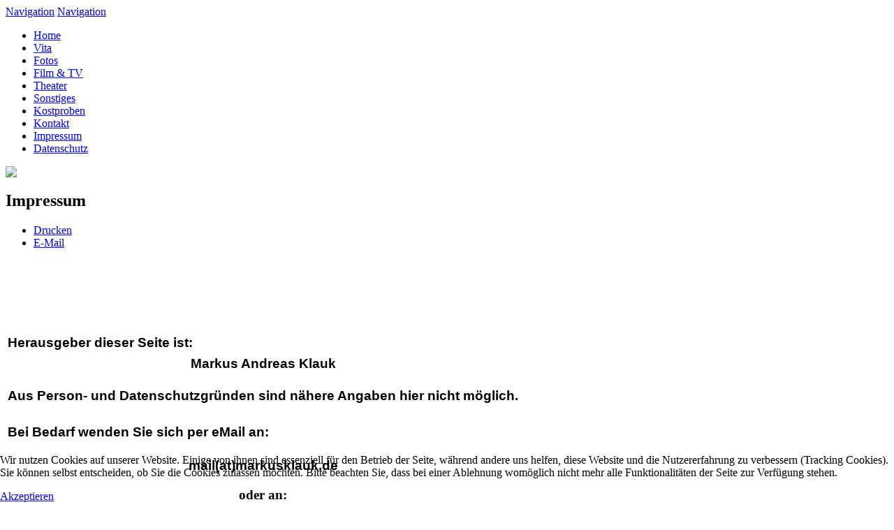

--- FILE ---
content_type: text/html; charset=utf-8
request_url: https://markusklauk.de/index.php/de/impressum
body_size: 6950
content:

<!DOCTYPE html PUBLIC "-//W3C//DTD XHTML 1.0 Transitional//EN" "http://www.w3.org/TR/xhtml1/DTD/xhtml1-transitional.dtd">
<html xmlns="http://www.w3.org/1999/xhtml" xml:lang="de-de" lang="de-de" dir="ltr" >

<head>
    <!-- AUTOMATISCH GENERIERTER KOPFBEREICH -->
	<base href="https://markusklauk.de/index.php/de/impressum" />
	<meta http-equiv="content-type" content="text/html; charset=utf-8" />
	<meta name="keywords" content="markus klauk,markus,klauk,schauspieler,düsseldorfer,schauspielhaus,düsseldorf,schauspielhaus,schauspiel,geflügelschere,turandot,das fest,musketiere,fiesco,hlth,hessisches landestheater,landestheater,marburg,köln,arturo,arturo schauspielschule,barbara schwarz,luisa brandsdoerfer,das experiment,filmakademie ludwigsburg,filmakademie,ludwigsburg,nico zingelmann,zingelmann,nico,finn,li schiffer,schiffer,li,thomas schlagkamp,schlagkamp,thomas,rabenstein,ronny schalk,rewind,schalk,ronny,sk-babies,verbotene lieb...sta mühl,mark tiedke,anna lena class,jan hartmann,jannette rauch,traumfabrik,traumfabrik niedersachsen,lüneburg,dozent,regisseur,kalaf,schiller,faust,musical,rockoper,actors for models,bauturm,showtime,herbert wandschneider,konrad domann,peter schwab,godot,keller,beckett,goethe,steffen gräbner,die memphis brothers,brothers,stück,memphis,elvis,thomas roth,dennewitz,peter radestock,radestock,voll das theater,ctristian meyer,kerstin thoma,david gerlach,daniela wutte,my little boy,hotel eclipse,gott will es!,Volkbühne,Berlin; Kölner Schauspielhaus, Theater der Keller, WDR, RTL, Die Alltagskämpfer, n-tv, Computerspiel, Hubert ohne Staller, Mordshunger, Einstein, Terra X, IFAGE, ZAV," />
	<meta name="author" content="Super User" />
	<meta name="description" content="Markus Andreas Klauk - Schauspieler | Sprecher | Regisseur" />
	<meta name="generator" content="Joomla! - Open Source Content Management" />
	<title>Markus Andreas Klauk - Schauspieler | Sprecher | Regisseur - Impressum</title>
	<link href="/templates/markusklauk/favicon.ico" rel="shortcut icon" type="image/vnd.microsoft.icon" />
	<link href="/media/plg_system_jcemediabox/css/jcemediabox.min.css?2c837ab2c7cadbdc35b5bd7115e9eff1" rel="stylesheet" type="text/css" />
	<link href="/plugins/system/jce/css/content.css?badb4208be409b1335b815dde676300e" rel="stylesheet" type="text/css" />
	<link href="/media/mod_languages/css/template.css?98d9ef2681c765050056176fb2f49492" rel="stylesheet" type="text/css" />
	<link href="/plugins/system/cookiehint/css/style.css?98d9ef2681c765050056176fb2f49492" rel="stylesheet" type="text/css" />
	<style type="text/css">
#redim-cookiehint-bottom {position: fixed; z-index: 99999; left: 0px; right: 0px; bottom: 0px; top: auto !important;}
	</style>
	<script src="/media/jui/js/jquery.min.js?98d9ef2681c765050056176fb2f49492" type="text/javascript"></script>
	<script src="/media/jui/js/jquery-noconflict.js?98d9ef2681c765050056176fb2f49492" type="text/javascript"></script>
	<script src="/media/jui/js/jquery-migrate.min.js?98d9ef2681c765050056176fb2f49492" type="text/javascript"></script>
	<script src="/media/plg_system_jcemediabox/js/jcemediabox.min.js?2c837ab2c7cadbdc35b5bd7115e9eff1" type="text/javascript"></script>
	<script type="text/javascript">
jQuery(document).ready(function(){WfMediabox.init({"base":"\/","theme":"shadow","width":"","height":"","lightbox":0,"shadowbox":0,"icons":1,"overlay":1,"overlay_opacity":0.8,"overlay_color":"#000000","transition_speed":300,"close":2,"labels":{"close":"Close","next":"Next","previous":"Previous","cancel":"Cancel","numbers":"{{numbers}}","numbers_count":"{{current}} of {{total}}","download":"Download"},"swipe":true,"expand_on_click":true});});(function() {  if (typeof gtag !== 'undefined') {       gtag('consent', 'denied', {         'ad_storage': 'denied',         'ad_user_data': 'denied',         'ad_personalization': 'denied',         'functionality_storage': 'denied',         'personalization_storage': 'denied',         'security_storage': 'denied',         'analytics_storage': 'denied'       });     } })();
	</script>

	
	<!-- IMPORTIERUNG DER CSS_DATEI -->
	<link rel="stylesheet" href="/templates/markusklauk/css/template.css" type="text/css" />
	
	<!-- IMPORTIERUNG JQUERY -->
    <link type="text/css" href="/templates/markusklauk/css/ui-lightness/jquery-ui-1.8.16.custom.css" rel="stylesheet" />

	<script type="text/javascript" src="/templates/markusklauk/js/jquery.js"></script>	
	<script type="text/javascript" src="/templates/markusklauk/js/jquery-ui-1.8.16.custom.min.js"></script>	
	
	<!-- IMPORTIERUNG MARKUSKLAUK.JS -->
	<script type="text/javascript" src="/templates/markusklauk/js/markusklauk.js"></script>	
	<meta name="viewport" content="width=device-width; initial-scale=1.0; maximum-scale=1.0; user-scalable=0;" /> 
	
	<script>
	    window.onload = function () {
	        jQuery(window).trigger('resize');
	    }
	</script>
</head>


<body>
<div id="web">
	<div id="menu-open" class="wrapper">
		
		
		<div class="menu-btn">
			<a class="open" href="#menu-open">Navigation</a>
			<a class="close" href="#menu-close">Navigation</a>
		</div>
		
		<nav class="navigation">
			<div id="dNaviResp">
						<div class="moduletable">
						<ul class="nav menu mod-list">
<li class="item-154"><a href="/index.php/de/home-2" >Home</a></li><li class="item-155"><a href="/index.php/de/vita-2" >Vita</a></li><li class="item-156"><a href="/index.php/de/fotos-2" >Fotos</a></li><li class="item-157"><a href="/index.php/de/film-tv-2" >Film &amp; TV</a></li><li class="item-158"><a href="/index.php/de/theater-2" >Theater</a></li><li class="item-159"><a href="/index.php/de/sonstiges-2" >Sonstiges</a></li><li class="item-160"><a href="/index.php/de/kostproben-2" >Kostproben</a></li><li class="item-162"><a href="/index.php/de/kontakt-2" >Kontakt</a></li><li class="item-172"><a href="/index.php/de/impressum-2" >Impressum</a></li><li class="item-274"><a href="/index.php/de/datenschutz-mobile" >Datenschutz</a></li></ul>
		</div>
	
			</div>
		</nav>
	</div>
		
	<div id="dOverlay">
		<img id="overlay" src="/templates/markusklauk/images/bg.png">
	</div>
	<div id="dContainer">
				<div class="moduletable">
						<style type="text/css">
#dContainer {background-image: url("https://markusklauk.de/images/slideshow/IMG_4949-kontakt_impressum.jpg") ; background-attachment:fixed ; background-position:center center ; background-repeat:no-repeat ; background-color:transparent ;}
</style>		</div>
	
	</div>
	
	<div id="dContentLayer">
	</div>
	
	<div id="dContent">
		<div class="item-page">

	<h2>
			Impressum		</h2>

	<ul class="actions">
						<li class="print-icon">
			<a href="/index.php/de/impressum?tmpl=component&amp;print=1" title="Eintrag ausdrucken < Impressum >" onclick="window.open(this.href,'win2','status=no,toolbar=no,scrollbars=yes,titlebar=no,menubar=no,resizable=yes,width=640,height=480,directories=no,location=no'); return false;" rel="nofollow">			<span class="icon-print" aria-hidden="true"></span>
		Drucken	</a>			</li>
		
					<li class="email-icon">
			<a href="/index.php/de/component/mailto/?tmpl=component&amp;template=markusklauk&amp;link=abcae88b38b4e9fa7d8099696bc3d84a6024a37c" title="Link einem Freund via E-Mail senden" onclick="window.open(this.href,'win2','width=400,height=450,menubar=yes,resizable=yes'); return false;" rel="nofollow">			<span class="icon-envelope" aria-hidden="true"></span>
		E-Mail	</a>			</li>
		
		
	
	</ul>







<p>&nbsp;</p>
<p><strong>&nbsp;</strong></p>
<table border="0">
<tbody>
<tr style="height: 30px;">
<td style="width: 100%;"><strong>&nbsp;</strong></td>
</tr>
<tr>
<td><strong><span style="font-family: arial, helvetica, sans-serif;"></span></strong></td>
</tr>
<tr>
<td style="text-align: left;"><strong><span style="font-size: 14pt; font-family: arial, helvetica, sans-serif;">Herausgeber dieser Seite ist:</span></strong></td>
</tr>
<tr>
<td style="text-align: left;"><strong><span style="font-family: arial, helvetica, sans-serif;"></span></strong></td>
</tr>
<tr>
<td style="text-align: center;"><strong><span style="font-size: 14pt; font-family: arial, helvetica, sans-serif;">Markus Andreas Klauk </span></strong></td>
</tr>
<tr style="height: 8px;">
<td style="text-align: right;"><strong><span style="font-size: 14pt; font-family: arial, helvetica, sans-serif;"></span></strong></td>
</tr>
<tr style="height: 8px;">
<td style="text-align: right;"><strong><span style="font-size: 14pt; font-family: arial, helvetica, sans-serif;"></span></strong></td>
</tr>
<tr>
<td style="text-align: left;"><strong><span style="font-size: 14pt; font-family: arial, helvetica, sans-serif;">Aus Person- und Datenschutzgr&uuml;nden sind&nbsp;n&auml;here Angaben hier nicht m&ouml;glich.</span></strong></td>
</tr>
<tr>
<td style="text-align: left;"><strong>&nbsp;</strong></td>
</tr>
<tr>
<td style="text-align: right;"><strong><span style="font-size: 14pt; font-family: arial, helvetica, sans-serif;"></span></strong></td>
</tr>
<tr>
<td style="text-align: left;"><strong><span style="font-size: 14pt; font-family: arial, helvetica, sans-serif;">Bei Bedarf wenden Sie&nbsp;sich per eMail an:</span></strong></td>
</tr>
<tr>
<td style="text-align: left;"><strong>&nbsp;</strong></td>
</tr>
<tr>
<td style="text-align: center;"><strong><span style="font-size: 14pt; font-family: arial, helvetica, sans-serif;">mail(at)markusklauk.de</span></strong></td>
</tr>
<tr>
<td style="text-align: center;">
<p><span style="font-size: 14pt;"><strong>oder an:</strong></span></p>
</td>
</tr>
<tr>
<td style="text-align: center;"><span style="font-size: 14pt;"><strong>zav-koeln(at)arbeitsagentur.de</strong></span></td>
</tr>
<tr>
<td style="text-align: left;"><span style="font-size: 14pt; font-family: arial, helvetica, sans-serif;"><strong>&nbsp;</strong></span></td>
</tr>
<tr>
<td style="text-align: left;"><strong><span style="font-size: 14pt; font-family: arial, helvetica, sans-serif;">Gerne auch schriftlich an:</span></strong></td>
</tr>
<tr>
<td style="text-align: left;">&nbsp;</td>
</tr>
<tr>
<td style="text-align: center;"><strong style="text-align: center;"><span style="font-size: 14pt; font-family: arial, helvetica, sans-serif;">Markus Andreas Klauk&nbsp;</span></strong></td>
</tr>
<tr>
<td style="text-align: center;"><strong style="text-align: center;"><span style="font-size: 14pt; font-family: arial, helvetica, sans-serif;">c/o ZAV K&uuml;nstlervermittlung K&ouml;ln</span></strong></td>
</tr>
<tr>
<td style="text-align: center;"><strong style="text-align: center;"><span style="font-size: 14pt; font-family: arial, helvetica, sans-serif;">Innere Kanalstra&szlig;e 69</span></strong></td>
</tr>
<tr>
<td style="text-align: center;"><strong style="text-align: center;"><span style="font-size: 14pt; font-family: arial, helvetica, sans-serif;">50823 K&ouml;ln</span></strong></td>
</tr>
<tr>
<td style="text-align: center;">&nbsp;</td>
</tr>
<tr>
<td style="text-align: left;"><span style="font-size: 14pt; font-family: arial, helvetica, sans-serif;">Hinweis:</span></td>
</tr>
<tr>
<td><span style="font-family: arial, helvetica, sans-serif;"></span></td>
</tr>
<tr>
<td style="text-align: left;"><span style="font-size: 14pt; font-family: arial, helvetica, sans-serif;">Ich habe auf dieser Seite Links zu anderen Seiten im&nbsp;Internet gelegt.</span></td>
</tr>
<tr>
<td><span style="font-size: 14pt; font-family: arial, helvetica, sans-serif;"></span></td>
</tr>
<tr>
<td style="text-align: left;"><span style="font-size: 14pt; font-family: arial, helvetica, sans-serif;">F&uuml;r alle diese Links gilt,&nbsp;gem&auml;&szlig; Urteil vom Urteil vom&nbsp;12. Mai 1998 beim</span></td>
</tr>
<tr>
<td style="text-align: left;"><span style="font-size: 14pt; font-family: arial, helvetica, sans-serif;">Landgericht Hamburg:</span></td>
</tr>
<tr style="height: 8px;">
<td style="width: 560px;"><span style="font-size: 14pt; font-family: arial, helvetica, sans-serif;"></span></td>
</tr>
<tr>
<td style="text-align: left;"><span style="font-size: 14pt; font-family: arial, helvetica, sans-serif;">Hiermit erkl&auml;re ich ausdr&uuml;cklich, dass ich keinerlei Einfluss auf die</span></td>
</tr>
<tr>
<td style="text-align: left;"><span style="font-size: 14pt; font-family: arial, helvetica, sans-serif;">Gestaltung und die Inhalte der gelinkten Seite habe. Deshalb distanziere</span></td>
</tr>
<tr>
<td style="text-align: left;"><span style="font-size: 14pt; font-family: arial, helvetica, sans-serif;">ich mich hiermit ausdr&uuml;cklich von allen Inhalten aller verlinkten Seiten</span></td>
</tr>
<tr>
<td style="text-align: left;"><span style="font-size: 14pt; font-family: arial, helvetica, sans-serif;">und mache mir diese nicht zu eigen.</span></td>
</tr>
<tr>
<td style="text-align: left;"><span style="font-size: 14pt; font-family: arial, helvetica, sans-serif;"></span></td>
</tr>
<tr style="height: 8px;">
<td><span style="font-size: 14pt; font-family: arial, helvetica, sans-serif;"></span></td>
</tr>
<tr>
<td style="text-align: left;"><span style="font-size: 14pt; font-family: arial, helvetica, sans-serif;">&copy; Markus Andreas Klauk 2022</span></td>
</tr>
<tr style="height: 8px;">
<td><span style="font-size: 14pt; font-family: arial, helvetica, sans-serif;"></span></td>
</tr>
<tr>
<td><span style="font-size: 14pt; font-family: arial, helvetica, sans-serif;"><strong>Technische Realisation:</strong></span></td>
</tr>
<tr>
<td>
<p>K&ouml;tzsch Webentwicklung - Thorsten K&ouml;tzsch<br /><a href="https://www.tkoetzsch.de" target="_blank" rel="noopener noreferrer">https://www.tkoetzsch.de</a></p>
</td>
</tr>
<tr>
<td>&nbsp;</td>
</tr>
<tr>
<td><strong><span style="font-size: 14pt; font-family: arial, helvetica, sans-serif;">Fotos, Hintergrund:</span></strong></td>
</tr>
<tr>
<td><span style="font-family: arial, helvetica, sans-serif; font-size: 18.66666603088379px;">Dominik Klingberg &amp; Niklas Berg</span></td>
</tr>
<tr>
<td>&nbsp;</td>
</tr>
<tr>
<td>&nbsp;</td>
</tr>
<tr>
<td><span style="font-family: arial, helvetica, sans-serif; font-size: 14pt;"><strong>Fotos, Galerie:</strong></span></td>
</tr>
<tr>
<td><span style="font-family: arial, helvetica, sans-serif; font-size: 18.66666603088379px; background-color: #3399ff;">Dominik Klingberg&nbsp;</span></td>
</tr>
<tr>
<td><span style="font-size: 14pt; font-family: arial, helvetica, sans-serif;">Sabine Skiba</span></td>
</tr>
<tr>
<td><span style="font-family: arial, helvetica, sans-serif; font-size: 18.66666603088379px; background-color: #3399ff;">Niklas Berg</span></td>
</tr>
<tr>
<td><span style="font-family: arial, helvetica, sans-serif; font-size: 18.66666603088379px;">Peter M&uuml;ller</span></td>
</tr>
<tr>
<td><span style="font-family: arial, helvetica, sans-serif; font-size: 18.66666603088379px;">Thomas Bocian</span></td>
</tr>
<tr>
<td>&nbsp;</td>
</tr>
<tr>
<td><span style="font-family: arial, helvetica, sans-serif; font-size: 18.66666603088379px;">Ronald Strauss</span></td>
</tr>
<tr>
<td><span style="font-family: arial, helvetica, sans-serif; font-size: 18.66666603088379px;">David Gerlach</span></td>
</tr>
<tr>
<td>
<p><span style="font-family: arial, helvetica, sans-serif; font-size: large;">ARD, ZDF, SENATOR FILM</span></p>
</td>
</tr>
<tr>
<td><span style="font-size: 14pt; font-family: arial, helvetica, sans-serif;"></span></td>
</tr>
<tr>
<td>&nbsp;</td>
</tr>
<tr>
<td>&nbsp;</td>
</tr>
<tr>
<td>
<p>&nbsp;</p>
<p>&nbsp;</p>
</td>
</tr>
<tr>
<td style="text-align: center;"><span style="font-size: 14pt; font-family: arial, helvetica, sans-serif;"><img src="/images/stories/lgbti.gif" alt="lgbti" width="108" height="106" /></span></td>
</tr>
<tr>
<td style="text-align: center;">&nbsp;</td>
</tr>
</tbody>
</table>
<p>&nbsp;</p>
<table border="0" style="width: 566px; height: 3217px;">
<tbody>
<tr>
<td style="width: 350px;" valign="top">
<h4>Haftung f&uuml;r Inhalte</h4>
<p>Als Diensteanbieter sind wir gem&auml;&szlig; &sect; 7 Abs.1 TMG f&uuml;r eigene Inhalte auf diesen Seiten nach den allgemeinen Gesetzen verantwortlich. Nach &sect;&sect; 8 bis 10 TMG sind wir als Diensteanbieter jedoch nicht verpflichtet, &uuml;bermittelte oder gespeicherte fremde Informationen zu &uuml;berwachen oder nach Umst&auml;nden zu forschen, die auf eine rechtswidrige T&auml;tigkeit hinweisen.</p>
<p>Verpflichtungen zur Entfernung oder Sperrung der Nutzung von Informationen nach den allgemeinen Gesetzen bleiben hiervon unber&uuml;hrt. Eine diesbez&uuml;gliche Haftung ist jedoch erst ab dem Zeitpunkt der Kenntnis einer konkreten Rechtsverletzung m&ouml;glich. Bei Bekanntwerden von entsprechenden Rechtsverletzungen werden wir diese Inhalte umgehend entfernen.</p>
<h4>Haftung f&uuml;r Links</h4>
<p>Unser Angebot enth&auml;lt Links zu externen Webseiten Dritter, auf deren Inhalte wir keinen Einfluss haben. Deshalb k&ouml;nnen wir f&uuml;r diese fremden Inhalte auch keine Gew&auml;hr &uuml;bernehmen. F&uuml;r die Inhalte der verlinkten Seiten ist stets der jeweilige Anbieter oder Betreiber der Seiten verantwortlich. Die verlinkten Seiten wurden zum Zeitpunkt der Verlinkung auf m&ouml;gliche Rechtsverst&ouml;&szlig;e &uuml;berpr&uuml;ft. Rechtswidrige Inhalte waren zum Zeitpunkt der Verlinkung nicht erkennbar.</p>
<p>Eine permanente inhaltliche Kontrolle der verlinkten Seiten ist jedoch ohne konkrete Anhaltspunkte einer Rechtsverletzung nicht zumutbar. Bei Bekanntwerden von Rechtsverletzungen werden wir derartige Links umgehend entfernen.</p>
<h4>Urheberrecht</h4>
<p>Die durch die Seitenbetreiber erstellten Inhalte und Werke auf diesen Seiten unterliegen dem deutschen Urheberrecht. Die Vervielf&auml;ltigung, Bearbeitung, Verbreitung und jede Art der Verwertung au&szlig;erhalb der Grenzen des Urheberrechtes bed&uuml;rfen der schriftlichen Zustimmung des jeweiligen Autors bzw. Erstellers. Downloads und Kopien dieser Seite sind nur f&uuml;r den privaten, nicht kommerziellen Gebrauch gestattet.</p>
<p>Soweit die Inhalte auf dieser Seite nicht vom Betreiber erstellt wurden, werden die Urheberrechte Dritter beachtet. Insbesondere werden Inhalte Dritter als solche gekennzeichnet. Sollten Sie trotzdem auf eine Urheberrechtsverletzung aufmerksam werden, bitten wir um einen entsprechenden Hinweis. Bei Bekanntwerden von Rechtsverletzungen werden wir derartige Inhalte umgehend entfernen.</p>
</td>
</tr>
</tbody>
</table>
	
</div>

	</div>
	
	<div id="menu-toggle">
		<img id="next" src="/templates/markusklauk/images/icon_expand.png">
		<div id="dMenuContainer">
					<div class="moduletable_menu">
						<ul class="nav menu mod-list">
<li class="item-101 default"><a href="/index.php/de/" >Home</a></li><li class="item-107"><a href="/index.php/de/vita" >Vita</a></li><li class="item-108"><a href="/index.php/de/fotos" >Fotos</a></li><li class="item-109"><a href="/index.php/de/film-tv" >Film &amp; TV</a></li><li class="item-110"><a href="/index.php/de/theater" >Theater</a></li><li class="item-111"><a href="/index.php/de/sonstiges" >Sonstiges</a></li><li class="item-112"><a href="/index.php/de/kostproben" >Kostproben</a></li><li class="item-114"><a href="/index.php/de/kontakt" >Kontakt</a></li></ul>
		</div>
			<div class="moduletable-logo">
						

<div class="custom-logo"  >
	<p><img src="/images/elements/logo.png" alt="logo" /></p></div>
		</div>
	
		</div>
	</div>
	
	<div id="dFooterContainer">
		<div id="dSocial">
					<div class="moduletable">
						

<div class="custom"  >
	<p><a href="https://www.instagram.com/markusandreasklauk/" target="_blank" rel="noopener noreferrer"><img src="/images/elements/instagram_norm.png" alt="instagram norm" onmouseover="this.src='/images/elements/instagram.png';" onmouseout="this.src='/images/elements/instagram_norm.png';" /></a>&nbsp;&nbsp;&nbsp; &nbsp; &nbsp;&nbsp;</p></div>
		</div>
	
		</div>
		<div id="dAddress">
					<div class="moduletable">
						

<div class="custom"  >
	<p><strong>&nbsp; &nbsp;<a href="/index.php/de/">Markus Andreas Klauk</a></strong> - Schauspieler I Sprecher&nbsp;I Regisseur</p></div>
		</div>
	
		</div>
		<div id="dCopyright">
					<div class="moduletable">
						<div class="mod-languages">

	<ul class="lang-inline" dir="ltr">
						<li>
			<a href="/index.php/en/imprint">
												<img src="/media/mod_languages/images/en.gif" alt="English (UK)" title="English (UK)" />										</a>
			</li>
											<li class="lang-active">
			<a href="https://markusklauk.de/index.php/de/impressum">
												<img src="/media/mod_languages/images/de.gif" alt="Deutsch" title="Deutsch" />										</a>
			</li>
				</ul>

</div>
		</div>
			<div class="moduletable">
						

<div class="custom"  >
	<p><a href="http://urbanruths.de/"> </a><a href="/index.php/de/impressum">&copy; <strong>Markus Andreas Klauk</strong> 2022 | Impressum</a>&nbsp;| <a href="/index.php/de/datenschutz">Datenschutz</a></p></div>
		</div>
	
		</div>
	</div>
</div>


<div id="redim-cookiehint-bottom">   <div id="redim-cookiehint">     <div class="cookiecontent">   <p>Wir nutzen Cookies auf unserer Website. Einige von ihnen sind essenziell für den Betrieb der Seite, während andere uns helfen, diese Website und die Nutzererfahrung zu verbessern (Tracking Cookies). Sie können selbst entscheiden, ob Sie die Cookies zulassen möchten. Bitte beachten Sie, dass bei einer Ablehnung womöglich nicht mehr alle Funktionalitäten der Seite zur Verfügung stehen.</p>    </div>     <div class="cookiebuttons">        <a id="cookiehintsubmit" onclick="return cookiehintsubmit(this);" href="https://markusklauk.de/index.php/de/impressum?rCH=2"         class="btn">Akzeptieren</a>          <div class="text-center" id="cookiehintinfo">                      </div>      </div>     <div class="clr"></div>   </div> </div>  <script type="text/javascript">        document.addEventListener("DOMContentLoaded", function(event) {         if (!navigator.cookieEnabled){           document.getElementById('redim-cookiehint-bottom').remove();         }       });        function cookiehintfadeOut(el) {         el.style.opacity = 1;         (function fade() {           if ((el.style.opacity -= .1) < 0) {             el.style.display = "none";           } else {             requestAnimationFrame(fade);           }         })();       }         function cookiehintsubmit(obj) {         document.cookie = 'reDimCookieHint=1; expires=Thu, 21 Jan 2027 23:59:59 GMT;57; path=/';         cookiehintfadeOut(document.getElementById('redim-cookiehint-bottom'));         return true;       }        function cookiehintsubmitno(obj) {         document.cookie = 'reDimCookieHint=-1; expires=0; path=/';         cookiehintfadeOut(document.getElementById('redim-cookiehint-bottom'));         return true;       }  </script>  
</body>
	
</html>